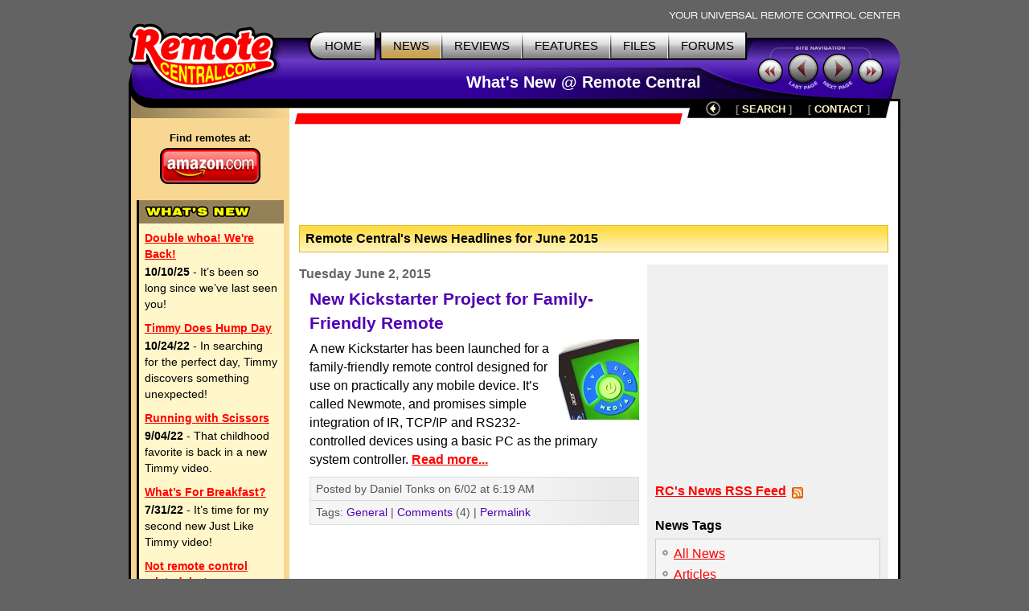

--- FILE ---
content_type: text/html; charset=UTF-8
request_url: https://www.remotecentral.com/news/date/2015/6.html
body_size: 5355
content:
<!DOCTYPE HTML PUBLIC "-//W3C//DTD HTML 4.01//EN" "http://www.w3.org/TR/html4/strict.dtd">
<html>
	<head>
	<title>Remote Central's News for June 2015</title>
	<link rel="stylesheet" type="text/css" href="/css/stylesheet.css">
	<link rel="alternate" type="application/rss+xml" title="Remote Central's RSS News Feed" href="/cgi-bin/news/rss.cgi">
<script async src="https://securepubads.g.doubleclick.net/tag/js/gpt.js" crossorigin="anonymous"></script>
<script>
  window.googletag = window.googletag || {cmd: []};
  googletag.cmd.push(function() {
    googletag.defineSlot('/21810518128/rc-lb-top', [[728, 120], [728, 90]], 'div-gpt-ad-1750879032239-0').addService(googletag.pubads());
    googletag.defineSlot('/21810518128/rc-sky-left', [[120, 600], [160, 600]], 'div-gpt-ad-1750879169684-0').addService(googletag.pubads());
    googletag.defineSlot('/21810518128/rc-rect', [[300, 250], [300, 600], [300, 100]], 'div-gpt-ad-1759870467037-0').addService(googletag.pubads());    googletag.defineSlot('/21810518128/rc-lb-bot', [[728, 90], [728, 120]], 'div-gpt-ad-1759870118260-0').addService(googletag.pubads());
    googletag.pubads().enableSingleRequest();
    googletag.enableServices();
  });
</script>

<script type="text/javascript">
  var _gaq = _gaq || [];
  _gaq.push(['_setAccount', 'UA-1838104-1']);
  _gaq.push(['_setDomainName', '.remotecentral.com']);
  _gaq.push(['_trackPageview']);
  (function() {
    var ga = document.createElement('script'); ga.type = 'text/javascript'; ga.async = true;
    ga.src = ('https:' == document.location.protocol ? 'https://ssl' : 'http://www') + '.google-analytics.com/ga.js';
    var s = document.getElementsByTagName('script')[0]; s.parentNode.insertBefore(ga, s);
  })();
</script>
	</head>


	<body>
	<div align="center">


	<table border="0" cellspacing="0" cellpadding="0" id="maintable">
		<tr class="hide"><td colspan="2" align="right"><img src="/t-tagline.gif" style="margin: 10px 1px 3px 0px" class="table" alt="Your Universal Remote Control Center"></td></tr>
	
		<tr class="hide"><td width="100%" colspan="2">
			<table width="100%" border="0" cellspacing="0" cellpadding="0">

			<tr align="left" valign="top"><td id="toplogobackground"><!-- robots content="noindex" --><img src="/t-rclogo.gif" width="190" height="95" class="table" alt="RemoteCentral.com"></td>
			<td align="right" valign="top" id="toptablebackground">
				<table border="0" cellspacing="0" cellpadding="0"><tr align="right"><td>
					<table border="0" cellspacing="0" cellpadding="0"><tr><td><img src="/t-button-home-l.gif" width="25" height="37" class="menubutton" alt=""></td>
						<td class="menulinks greybutton"><div class="menutext" id="homebutton"><a href="/index.html" title="Main site index">HOME</a></div></td>
						<td><img src="/t-button-home-r.gif" class="menubutton" alt=""></td>
						<td class="menulinks yellowbutton"><div class="menutext"><a href="/news/index.html" title="Find out what's new">NEWS</a></div></td>
						<td><img src="/t-button-mid.gif" width="3" height="37" class="menubutton" alt=""></td>
						<td class="menulinks greybutton"><div class="menutext"><a href="/reviews.htm" title="Exclusive in-depth reviews">REVIEWS</a></div></td>
						<td><img src="/t-button-mid.gif" width="3" height="37" class="menubutton" alt=""></td>
						<td class="menulinks greybutton"><div class="menutext"><a href="/features.htm" title="Special reports and sections">FEATURES</a></div></td>
						<td><img src="/t-button-mid.gif" width="3" height="37" class="menubutton" alt=""></td>
						<td class="menulinks greybutton"><div class="menutext"><a href="http://files.remotecentral.com/index.html" title="Download remote control files">FILES</a></div></td>
						<td><img src="/t-button-mid.gif" width="3" height="37" class="menubutton" alt=""></td>
						<td class="menulinks greybutton"><div class="menutext"><a href="/cgi-bin/mboard/forums.cgi" title="The remote control community">FORUMS</a></div></td>
						<td><img src="/t-button-right.gif" width="15" height="37" class="menubutton" alt=""></td></tr>
					</table>
					</td></tr>
					<tr><td align="right" id="titlebackground"><!-- /robots --><div id="title">
<!-- Top title -->
					What's New @ Remote Central
					</div></td></tr>
				</table>
			</td>
			<td id="sitecontrol"><img src="/t-sitecontrol-a.gif" width="178" height="77" border="0" style="margin: 18px 0px 0px 0px" class="table" usemap="#sitecontrol" alt=""></td></tr>
		</table>

<!-- Image maps -->
		<map name="sitecontrol">
		<area href="/news/date/2015/5.html" shape="circle" coords="15,43,15" title="Previous section" alt="Previous section">
		<area href="/news/date/2015/9.html" shape="circle" coords="140,43,15" title="Next section" alt="Next section">
		</map>

		<map name="backbutton">
		<area href="/news/index.html" shape="circle" coords="9,9,9" title="Up level" alt="Up level" OnMouseOver="uplevel.src='/t-uplevel1.gif'" OnMouseOut="uplevel.src='/t-uplevel.gif'">
		</map>

		</td></tr>
		<tr valign="top"><td height="100%" rowspan="2" class="leftsidetable hide">
		<table width="100%" border="0" cellspacing="0" cellpadding="0">
			<tr valign="top"><td class="leftbar" id="lefttopbackground"><img src="/filler.gif" width="183" height="1" class="table" alt="">
<!-- Left bar content begin -->

			<div class="blacklinks" align="center">
				<a href="https://www.amazon.com/b?node=10967581&linkCode=ll2&tag=remocent-20&linkId=e905f1907e408b5a189d0e457786f800&language=en_US&ref_=as_li_ss_tl" target="_blank">
				<div style="font-size: 13px; font-weight: bold; font-family: arial; margin-bottom: 3px; margin-top:15px;">Find remotes at:</div>
				<div><img src="https://www.remotecentral.com/amazon-1.png" width="125" height="45" border="0" alt="Amazon.com" class="table"></div>
				</a>
			</div>


<!-- What's new bar -->

			<div class="whatsnewboxout">
				<div class="yellowheader"><img src="https://www.remotecentral.com/t-whatsnew.gif" width="134" height="17" alt="What's New" class="table"></div>
				<div class="whatsnewboxin">

					<div class="redlinks"><a href="https://www.remotecentral.com/news/683/double_whoa_were_back.html" class="whatsnewtitle">Double whoa! We're Back!</a></div>
					<div class="whatsnew"><b>10/10/25</b> - It’s been so long since we’ve last seen you!</div>

					<div class="redlinks"><a href="https://www.remotecentral.com/news/682/timmy_does_hump_day.html" class="whatsnewtitle">Timmy Does Hump Day</a></div>
					<div class="whatsnew"><b>10/24/22</b> - In searching for the perfect day, Timmy discovers something unexpected!</div>

					<div class="redlinks"><a href="https://www.remotecentral.com/news/681/running_with_scissors.html" class="whatsnewtitle">Running with Scissors</a></div>
					<div class="whatsnew"><b>9/04/22</b> - That childhood favorite is back in a new Timmy video.</div>

					<div class="redlinks"><a href="https://www.remotecentral.com/news/680/what’s_for_breakfast?.html" class="whatsnewtitle">What’s For Breakfast?</a></div>
					<div class="whatsnew"><b>7/31/22</b> - It’s time for my second new Just Like Timmy video!</div>

					<div class="redlinks"><a href="https://www.remotecentral.com/news/679/not_remote_control_related_but.html" class="whatsnewtitle">Not remote control related, but...</a></div>
					<div class="whatsnew"><b>7/12/22</b> - Why not check out my new YouTube animation channel, Just Like Timmy!</div>

					<div class="whatsnewindex"><a href="https://www.remotecentral.com/news/index.html">Read more news »</a></div>
				</div>
			</div>

			<div align="center" class="leftbaradout">
			<table border="0" cellspacing="0" cellpadding="0"><tr><td class="leftbaradmid">
				<div class="leftbaradin">
<!-- /21810518128/rc-sky-left -->
<div id='div-gpt-ad-1750879169684-0' style='min-width: 120px; min-height: 600px;'>
  <script>
    googletag.cmd.push(function() { googletag.display('div-gpt-ad-1750880770623-0'); });
  </script>
</div>
				</div>
			</td></tr></table>
			</div>

<!-- Latest reviews bar -->

			<div class="whatsnewboxout">
				<div class="yellowheader"><img src="https://www.remotecentral.com/t-newreviews.gif" width="144" height="17" alt="New Reviews" class="table"></div>
				<div class="whatsnewboxin">
					<div><a href="https://www.remotecentral.com/reviews/acoustic_research_xsight_touch/index.html" class="newreview">Acoustic Research Xsight Touch ARRX18G</a></div>
					<div class="hyellowline"><img src="https://www.remotecentral.com/t-darkyellow.gif" width="100%" height="2" alt="" class="table"></div>
					<div><a href="https://www.remotecentral.com/reviews/ps3_control_roundup/index.html" class="newreview">Sony PlayStation 3 Advanced Control Roundup</a></div>
					<div class="hyellowline"><img src="https://www.remotecentral.com/t-darkyellow.gif" width="100%" height="2" alt="" class="table"></div>
					<div><a href="https://www.remotecentral.com/reviews/pinnacle_pctv_hd_pro_stick/index.html" class="newreview">Pinnacle PCTV HD Pro Stick HDTV Tuner</a></div>
					<div class="hyellowline"><img src="https://www.remotecentral.com/t-darkyellow.gif" width="100%" height="2" alt="" class="table"></div>
					<div><a href="https://www.remotecentral.com/reviews/urc_r50/index.html" class="newreview">Universal Remote Control Inc. Digital R50</a></div>
				</div>
			</div>



<!-- Left bar content end -->				
			</td></tr>
		</table>
		</td><td valign="top" class="rightsidetable"><!-- robots content="noindex" -->
		<table class="hide" width="100%" border="0" cellspacing="0" cellpadding="0">
			<tr valign="top"><td align="left" class="redbackground"><img src="/t-redline-left.gif" width="15" height="15" style="margin: 17px 0px 0px 0px" alt=""></td>
			<td align="right" class="redbackground">
			<table border="0" cellspacing="0" cellpadding="0" id="blackbarbackground"><tr valign="top" align="right">
				<td><img src="/t-redline-right.gif" width="14" height="32" alt=""></td>
				<td><img src="/t-uplevel.gif" width="19" height="19" border="0" alt="Up level" style="margin: 3px 8px 0px 19px" usemap="#backbutton" name="uplevel"></td>
				<td><div class="bottomlinks bottommenutext" style="margin: 4px 10px 0px 10px">[ <a href="/search.htm" title="Find what you need">SEARCH</A> ]</div></td>
				<td><div class="bottomlinks bottommenutext" style="margin: 4px 19px 0px 10px">[ <a href="/contact.htm" title="Get in touch">CONTACT</A> ]</div></td>
				<td><img src="/t-blackbar-right.gif" width="16" height="24" alt=""></td></tr>
			</table>
			</td></tr>
		</table>
		<table width="100%" border="0" cellspacing="0" cellpadding="0">
			<tr><td class="maincontent text"><img src="/filler.gif" width="733" height="1" class="hide table" alt="">
			<div class="show">The following page was printed from RemoteCentral.com:</div><!-- /robots -->
			

<!-- Main page content-->


<!-- /21810518128/rc-lb-top -->
<div id='div-gpt-ad-1750879032239-0' style='min-width: 728px; min-height: 90px;'>
  <script>
    googletag.cmd.push(function() { googletag.display('div-gpt-ad-1750879032239-0'); });
  </script>
</div>
<p>
	
<div class="sectiontitle">Remote Central's News Headlines for June 2015</div>

<table width="100%" cellspacing="0" cellpadding="0" border="0" style="margin-bottom: 10px;"><tr valign="top"><td style="padding-right: 10px;">
<div class="newsindexdate">Tuesday June 2, 2015</div>

<div class="newsindextitle bluelinks"><a href="/news/643/new_kickstarter_project_for_family-friendly_remote.html">New Kickstarter Project for Family-Friendly Remote</a></div>
<div class="newsteasephoto"><a href="/news/643/new_kickstarter_project_for_family-friendly_remote.html"><img src="/newsphotos/wn000801.jpg" border="0" title="New Kickstarter Project for Family-Friendly Remote"></a></div>
<div class="newsteaser">A new Kickstarter has been launched for a family-friendly remote control designed for use on practically any mobile device. It’s called Newmote, and promises simple integration of IR, TCP/IP and RS232-controlled devices using a basic PC as the primary system controller. <span class="readmore"><a href="/news/643/new_kickstarter_project_for_family-friendly_remote.html">Read more...</a></span></div>
<div class="newsindexbox">
<div class="newsindexboxtop">Posted by Daniel Tonks on 6/02 at 6:19 AM</div>
<div class="newsindexboxmid bluelinks">Tags: <a href="/news/topic/1.html">General</a> | <nobr><a href="/news/643/new_kickstarter_project_for_family-friendly_remote.html#comments">Comments</a> (4)</nobr> | <a href="/news/643/new_kickstarter_project_for_family-friendly_remote.html">Permalink</a></div>
</div>

</td>
<td class="newsrightbar hide">
<!-- /21810518128/rc-rect -->
<div id='div-gpt-ad-1759870467037-0' style='min-width: 300px; min-height: 250px;'>
  <script>
    googletag.cmd.push(function() { googletag.display('div-gpt-ad-1759870467037-0'); });
  </script>
</div>
	<div class="newstagheader"><a href="/cgi-bin/news/rss.cgi">RC's News RSS Feed<img src="/newsphotos/rss-14.png" width="14" height="14" title="Remote Central's RSS News Feed" alt="RSS News Feed" border="0" style="vertical-align: middle; margin: 2px 0px 0px 7px;"></a></div>
<div class="newstagheader">News Tags</div>
<div class="newstagbox" style="padding: 3px 5px 10px 5px;">
<div class="newstaglist bulletlarge"><a href="/news/index.html">All News</a></div>
<div class="newstaglist bulletlarge"><a href="/news/topic/7.html">Articles</a></div>
<div class="newstaglist bulletlarge"><a href="/news/topic/26.html">Automation</a></div>
<div class="newstaglist bulletlarge"><a href="/news/topic/8.html">Control Systems</a></div>
<div class="newstaglist bulletlarge"><a href="/news/topic/24.html">Control4</a></div>
<div class="newstaglist bulletlarge"><a href="/news/topic/25.html">Crestron</a></div>
<div class="newstaglist bulletlarge"><a href="/news/topic/1.html">General</a></div>
<div class="newstaglist bulletlarge"><a href="/news/topic/3.html">Hard Button</a></div>
<div class="newstaglist bulletlarge"><a href="/news/topic/11.html">HTPC Remotes</a></div>
<div class="newstaglist bulletlarge"><a href="/news/topic/21.html">Hybrid Remotes</a></div>
<div class="newstaglist bulletlarge"><a href="/news/topic/22.html">In-Wall Controls</a></div>
<div class="newstaglist bulletlarge"><a href="/news/topic/20.html">iPhone Remotes</a></div>
<div class="newstaglist bulletlarge"><a href="/news/topic/13.html">Logitech Harmony</a></div>
<div class="newstaglist bulletlarge"><a href="/news/topic/18.html">Marantz Remotes</a></div>
<div class="newstaglist bulletlarge"><a href="/news/topic/10.html">PC Programmable</a></div>
<div class="newstaglist bulletlarge"><a href="/news/topic/12.html">Philips Pronto</a></div>
<div class="newstaglist bulletlarge"><a href="/news/topic/19.html">PlayStation 3 Control</a></div>
<div class="newstaglist bulletlarge"><a href="/news/topic/9.html">Press Releases</a></div>
<div class="newstaglist bulletlarge"><a href="/news/topic/23.html">PRO Control</a></div>
<div class="newstaglist bulletlarge"><a href="/news/topic/16.html">RTI Control Systems</a></div>
<div class="newstaglist bulletlarge"><a href="/news/topic/2.html">Site Updates</a></div>
<div class="newstaglist bulletlarge"><a href="/news/topic/15.html">Sony Remotes</a></div>
<div class="newstaglist bulletlarge"><a href="/news/topic/4.html">Touchscreen</a></div>
<div class="newstaglist bulletlarge"><a href="/news/topic/5.html">Trade Shows</a></div>
<div class="newstaglist bulletlarge"><a href="/news/topic/17.html">UEI Remotes</a></div>
<div class="newstaglist bulletlarge"><a href="/news/topic/14.html">URC Control Systems</a></div>
<div class="newstaglist bulletlarge"><a href="/news/topic/6.html">Videos</a></div>
<div class="newstaglist bulletlarge"><a href="/news/topic/28.html">Whole Home</a></div>
<div class="newstaglist bulletlarge"><a href="/news/topic/27.html">Z-Wave</a></div>
</div>

<div class="newstagheader">News Archive</div>
<div class="newstagbox" style="padding: 0px 5px 0px 5px; width: 268px;">
<div class="newsmonthbox"><div class="newsyearlist">2025</span></div>
<div class="newsmonthlist"><a href="/news/date/2025/10.html" style="display: block;">October</a></div>
</div>
<div class="newsmonthbox"><div class="newsyearlist">2022</span></div>
<div class="newsmonthlist"><a href="/news/date/2022/10.html" style="display: block;">October</a></div>
<div class="newsmonthlist"><a href="/news/date/2022/9.html" style="display: block;">September</a></div>
<div class="newsmonthlist"><a href="/news/date/2022/7.html" style="display: block;">July</a></div>
</div>
<div class="newsmonthbox"><div class="newsyearlist">2019</span></div>
<div class="newsmonthlist"><a href="/news/date/2019/10.html" style="display: block;">October</a></div>
<div class="newsmonthlist"><a href="/news/date/2019/9.html" style="display: block;">September</a></div>
</div>
<div class="newsmonthbox"><div class="newsyearlist">2018</span></div>
<div class="newsmonthlist"><a href="/news/date/2018/5.html" style="display: block;">May</a></div>
</div>
<div class="newsmonthbox"><div class="newsyearlist">2017</span></div>
<div class="newsmonthlist"><a href="/news/date/2017/9.html" style="display: block;">September</a></div>
<div class="newsmonthlist"><a href="/news/date/2017/5.html" style="display: block;">May</a></div>
<div class="newsmonthlist"><a href="/news/date/2017/4.html" style="display: block;">April</a></div>
<div class="newsmonthlist"><a href="/news/date/2017/3.html" style="display: block;">March</a></div>
<div class="newsmonthlist"><a href="/news/date/2017/2.html" style="display: block;">February</a></div>
<div class="newsmonthlist"><a href="/news/date/2017/1.html" style="display: block;">January</a></div>
</div>
<div class="newsmonthbox"><div class="newsyearlist">2016</span></div>
<div class="newsmonthlist"><a href="/news/date/2016/12.html" style="display: block;">December</a></div>
<div class="newsmonthlist"><a href="/news/date/2016/11.html" style="display: block;">November</a></div>
<div class="newsmonthlist"><a href="/news/date/2016/10.html" style="display: block;">October</a></div>
<div class="newsmonthlist"><a href="/news/date/2016/9.html" style="display: block;">September</a></div>
<div class="newsmonthlist"><a href="/news/date/2016/7.html" style="display: block;">July</a></div>
<div class="newsmonthlist"><a href="/news/date/2016/5.html" style="display: block;">May</a></div>
<div class="newsmonthlist"><a href="/news/date/2016/3.html" style="display: block;">March</a></div>
<div class="newsmonthlist"><a href="/news/date/2016/2.html" style="display: block;">February</a></div>
</div>
<div class="newsmonthbox"><div class="newsyearlist">2015</span></div>
<div class="newsmonthlist"><a href="/news/date/2015/12.html" style="display: block;">December</a></div>
<div class="newsmonthlist"><a href="/news/date/2015/11.html" style="display: block;">November</a></div>
<div class="newsmonthlist"><a href="/news/date/2015/10.html" style="display: block;">October</a></div>
<div class="newsmonthlist"><a href="/news/date/2015/9.html" style="display: block;">September</a></div>
<div class="newsmonthlista"><a href="/news/date/2015/6.html" style="display: block;">June</a></div>
<div class="newsmonthlist"><a href="/news/date/2015/5.html" style="display: block;">May</a></div>
<div class="newsmonthlist"><a href="/news/date/2015/4.html" style="display: block;">April</a></div>
<div class="newsmonthlist"><a href="/news/date/2015/1.html" style="display: block;">January</a></div>
</div>
<div class="newsmonthbox"><div class="newsyearlist">2014</span></div>
<div class="newsmonthlist"><a href="/news/date/2014/12.html" style="display: block;">December</a></div>
<div class="newsmonthlist"><a href="/news/date/2014/11.html" style="display: block;">November</a></div>
<div class="newsmonthlist"><a href="/news/date/2014/10.html" style="display: block;">October</a></div>
<div class="newsmonthlist"><a href="/news/date/2014/9.html" style="display: block;">September</a></div>
<div class="newsmonthlist"><a href="/news/date/2014/8.html" style="display: block;">August</a></div>
<div class="newsmonthlist"><a href="/news/date/2014/7.html" style="display: block;">July</a></div>
<div class="newsmonthlist"><a href="/news/date/2014/5.html" style="display: block;">May</a></div>
<div class="newsmonthlist"><a href="/news/date/2014/4.html" style="display: block;">April</a></div>
<div class="newsmonthlist"><a href="/news/date/2014/3.html" style="display: block;">March</a></div>
<div class="newsmonthlist"><a href="/news/date/2014/2.html" style="display: block;">February</a></div>
<div class="newsmonthlist"><a href="/news/date/2014/1.html" style="display: block;">January</a></div>
</div>
<div class="newsmonthbox"><div class="newsyearlist">2013</span></div>
<div class="newsmonthlist"><a href="/news/date/2013/12.html" style="display: block;">December</a></div>
<div class="newsmonthlist"><a href="/news/date/2013/11.html" style="display: block;">November</a></div>
<div class="newsmonthlist"><a href="/news/date/2013/9.html" style="display: block;">September</a></div>
<div class="newsmonthlist"><a href="/news/date/2013/8.html" style="display: block;">August</a></div>
<div class="newsmonthlist"><a href="/news/date/2013/7.html" style="display: block;">July</a></div>
<div class="newsmonthlist"><a href="/news/date/2013/5.html" style="display: block;">May</a></div>
<div class="newsmonthlist"><a href="/news/date/2013/4.html" style="display: block;">April</a></div>
<div class="newsmonthlist"><a href="/news/date/2013/1.html" style="display: block;">January</a></div>
</div>
<div class="newsmonthbox"><div class="newsyearlist">2012</span></div>
<div class="newsmonthlist"><a href="/news/date/2012/12.html" style="display: block;">December</a></div>
<div class="newsmonthlist"><a href="/news/date/2012/11.html" style="display: block;">November</a></div>
<div class="newsmonthlist"><a href="/news/date/2012/10.html" style="display: block;">October</a></div>
<div class="newsmonthlist"><a href="/news/date/2012/9.html" style="display: block;">September</a></div>
<div class="newsmonthlist"><a href="/news/date/2012/8.html" style="display: block;">August</a></div>
<div class="newsmonthlist"><a href="/news/date/2012/7.html" style="display: block;">July</a></div>
<div class="newsmonthlist"><a href="/news/date/2012/6.html" style="display: block;">June</a></div>
<div class="newsmonthlist"><a href="/news/date/2012/5.html" style="display: block;">May</a></div>
<div class="newsmonthlist"><a href="/news/date/2012/4.html" style="display: block;">April</a></div>
<div class="newsmonthlist"><a href="/news/date/2012/3.html" style="display: block;">March</a></div>
<div class="newsmonthlist"><a href="/news/date/2012/2.html" style="display: block;">February</a></div>
<div class="newsmonthlist"><a href="/news/date/2012/1.html" style="display: block;">January</a></div>
</div>
<div class="newsmonthbox"><div class="newsyearlist">2011</span></div>
<div class="newsmonthlist"><a href="/news/date/2011/12.html" style="display: block;">December</a></div>
<div class="newsmonthlist"><a href="/news/date/2011/11.html" style="display: block;">November</a></div>
<div class="newsmonthlist"><a href="/news/date/2011/10.html" style="display: block;">October</a></div>
<div class="newsmonthlist"><a href="/news/date/2011/9.html" style="display: block;">September</a></div>
<div class="newsmonthlist"><a href="/news/date/2011/8.html" style="display: block;">August</a></div>
<div class="newsmonthlist"><a href="/news/date/2011/7.html" style="display: block;">July</a></div>
<div class="newsmonthlist"><a href="/news/date/2011/6.html" style="display: block;">June</a></div>
<div class="newsmonthlist"><a href="/news/date/2011/5.html" style="display: block;">May</a></div>
<div class="newsmonthlist"><a href="/news/date/2011/4.html" style="display: block;">April</a></div>
<div class="newsmonthlist"><a href="/news/date/2011/3.html" style="display: block;">March</a></div>
<div class="newsmonthlist"><a href="/news/date/2011/2.html" style="display: block;">February</a></div>
<div class="newsmonthlist"><a href="/news/date/2011/1.html" style="display: block;">January</a></div>
</div>
<div class="newsmonthbox"><div class="newsyearlist">2010</span></div>
<div class="newsmonthlist"><a href="/news/date/2010/12.html" style="display: block;">December</a></div>
<div class="newsmonthlist"><a href="/news/date/2010/11.html" style="display: block;">November</a></div>
<div class="newsmonthlist"><a href="/news/date/2010/10.html" style="display: block;">October</a></div>
<div class="newsmonthlist"><a href="/news/date/2010/9.html" style="display: block;">September</a></div>
<div class="newsmonthlist"><a href="/news/date/2010/8.html" style="display: block;">August</a></div>
<div class="newsmonthlist"><a href="/news/date/2010/7.html" style="display: block;">July</a></div>
<div class="newsmonthlist"><a href="/news/date/2010/6.html" style="display: block;">June</a></div>
<div class="newsmonthlist"><a href="/news/date/2010/5.html" style="display: block;">May</a></div>
<div class="newsmonthlist"><a href="/news/date/2010/4.html" style="display: block;">April</a></div>
<div class="newsmonthlist"><a href="/news/date/2010/3.html" style="display: block;">March</a></div>
<div class="newsmonthlist"><a href="/news/date/2010/2.html" style="display: block;">February</a></div>
<div class="newsmonthlist"><a href="/news/date/2010/1.html" style="display: block;">January</a></div>
</div>
<div class="newsmonthbox"><div class="newsyearlist">2009</span></div>
<div class="newsmonthlist"><a href="/news/date/2009/12.html" style="display: block;">December</a></div>
<div class="newsmonthlist"><a href="/news/date/2009/11.html" style="display: block;">November</a></div>
<div class="newsmonthlist"><a href="/news/date/2009/10.html" style="display: block;">October</a></div>
<div class="newsmonthlist"><a href="/news/date/2009/9.html" style="display: block;">September</a></div>
<div class="newsmonthlist"><a href="/news/date/2009/8.html" style="display: block;">August</a></div>
<div class="newsmonthlist"><a href="/news/date/2009/7.html" style="display: block;">July</a></div>
<div class="newsmonthlist"><a href="/news/date/2009/6.html" style="display: block;">June</a></div>
<div class="newsmonthlist"><a href="/news/date/2009/5.html" style="display: block;">May</a></div>
<div class="newsmonthlist"><a href="/news/date/2009/4.html" style="display: block;">April</a></div>
<div class="newsmonthlist"><a href="/news/date/2009/3.html" style="display: block;">March</a></div>
<div class="newsmonthlist"><a href="/news/date/2009/2.html" style="display: block;">February</a></div>
<div class="newsmonthlist"><a href="/news/date/2009/1.html" style="display: block;">January</a></div>
</div>
<div class="newsmonthbox"><div class="newsyearlist">2008</span></div>
<div class="newsmonthlist"><a href="/news/date/2008/12.html" style="display: block;">December</a></div>
<div class="newsmonthlist"><a href="/news/date/2008/11.html" style="display: block;">November</a></div>
<div class="newsmonthlist"><a href="/news/date/2008/10.html" style="display: block;">October</a></div>
<div class="newsmonthlist"><a href="/news/date/2008/9.html" style="display: block;">September</a></div>
<div class="newsmonthlist"><a href="/news/date/2008/8.html" style="display: block;">August</a></div>
<div class="newsmonthlist"><a href="/news/date/2008/7.html" style="display: block;">July</a></div>
<div class="newsmonthlist"><a href="/news/date/2008/6.html" style="display: block;">June</a></div>
<div class="newsmonthlist"><a href="/news/date/2008/5.html" style="display: block;">May</a></div>
<div class="newsmonthlist"><a href="/news/date/2008/4.html" style="display: block;">April</a></div>
<div class="newsmonthlist"><a href="/news/date/2008/3.html" style="display: block;">March</a></div>
<div class="newsmonthlist"><a href="/news/date/2008/2.html" style="display: block;">February</a></div>
<div class="newsmonthlist"><a href="/news/date/2008/1.html" style="display: block;">January</a></div>
</div>
<div class="newsmonthbox"><div class="newsyearlist">2007</span></div>
<div class="newsmonthlist"><a href="/news/date/2007/12.html" style="display: block;">December</a></div>
<div class="newsmonthlist"><a href="/news/date/2007/11.html" style="display: block;">November</a></div>
<div class="newsmonthlist"><a href="/news/date/2007/10.html" style="display: block;">October</a></div>
<div class="newsmonthlist"><a href="/news/date/2007/9.html" style="display: block;">September</a></div>
<div class="newsmonthlist"><a href="/news/date/2007/8.html" style="display: block;">August</a></div>
<div class="newsmonthlist"><a href="/news/date/2007/7.html" style="display: block;">July</a></div>
<div class="newsmonthlist"><a href="/news/date/2007/6.html" style="display: block;">June</a></div>
<div class="newsmonthlist"><a href="/news/date/2007/5.html" style="display: block;">May</a></div>
<div class="newsmonthlist"><a href="/news/date/2007/4.html" style="display: block;">April</a></div>
<div class="newsmonthlist"><a href="/news/date/2007/3.html" style="display: block;">March</a></div>
<div class="newsmonthlist"><a href="/news/date/2007/2.html" style="display: block;">February</a></div>
<div class="newsmonthlist"><a href="/news/date/2007/1.html" style="display: block;">January</a></div>
</div>
<div class="newsmonthbox"><div class="newsyearlist">2006</span></div>
<div class="newsmonthlist"><a href="/news/date/2006/12.html" style="display: block;">December</a></div>
<div class="newsmonthlist"><a href="/news/date/2006/11.html" style="display: block;">November</a></div>
<div class="newsmonthlist"><a href="/news/date/2006/10.html" style="display: block;">October</a></div>
<div class="newsmonthlist"><a href="/news/date/2006/9.html" style="display: block;">September</a></div>
<div class="newsmonthlist"><a href="/news/date/2006/8.html" style="display: block;">August</a></div>
<div class="newsmonthlist"><a href="/news/date/2006/7.html" style="display: block;">July</a></div>
<div class="newsmonthlist"><a href="/news/date/2006/6.html" style="display: block;">June</a></div>
<div class="newsmonthlist"><a href="/news/date/2006/5.html" style="display: block;">May</a></div>
<div class="newsmonthlist"><a href="/news/date/2006/4.html" style="display: block;">April</a></div>
<div class="newsmonthlist"><a href="/news/date/2006/3.html" style="display: block;">March</a></div>
<div class="newsmonthlist"><a href="/news/date/2006/2.html" style="display: block;">February</a></div>
<div class="newsmonthlist"><a href="/news/date/2006/1.html" style="display: block;">January</a></div>
</div>
<div class="newsmonthbox"><div class="newsyearlist">2005</span></div>
<div class="newsmonthlist"><a href="/news/date/2005/12.html" style="display: block;">December</a></div>
<div class="newsmonthlist"><a href="/news/date/2005/11.html" style="display: block;">November</a></div>
<div class="newsmonthlist"><a href="/news/date/2005/10.html" style="display: block;">October</a></div>
<div class="newsmonthlist"><a href="/news/date/2005/9.html" style="display: block;">September</a></div>
<div class="newsmonthlist"><a href="/news/date/2005/8.html" style="display: block;">August</a></div>
<div class="newsmonthlist"><a href="/news/date/2005/7.html" style="display: block;">July</a></div>
<div class="newsmonthlist"><a href="/news/date/2005/6.html" style="display: block;">June</a></div>
<div class="newsmonthlist"><a href="/news/date/2005/5.html" style="display: block;">May</a></div>
<div class="newsmonthlist"><a href="/news/date/2005/4.html" style="display: block;">April</a></div>
<div class="newsmonthlist"><a href="/news/date/2005/3.html" style="display: block;">March</a></div>
<div class="newsmonthlist"><a href="/news/date/2005/2.html" style="display: block;">February</a></div>
<div class="newsmonthlist"><a href="/news/date/2005/1.html" style="display: block;">January</a></div>
</div>
<div class="newsmonthbox"><div class="newsyearlist">2004</span></div>
<div class="newsmonthlist"><a href="/news/date/2004/12.html" style="display: block;">December</a></div>
<div class="newsmonthlist"><a href="/news/date/2004/11.html" style="display: block;">November</a></div>
<div class="newsmonthlist"><a href="/news/date/2004/10.html" style="display: block;">October</a></div>
<div class="newsmonthlist"><a href="/news/date/2004/9.html" style="display: block;">September</a></div>
<div class="newsmonthlist"><a href="/news/date/2004/8.html" style="display: block;">August</a></div>
<div class="newsmonthlist"><a href="/news/date/2004/7.html" style="display: block;">July</a></div>
<div class="newsmonthlist"><a href="/news/date/2004/6.html" style="display: block;">June</a></div>
<div class="newsmonthlist"><a href="/news/date/2004/5.html" style="display: block;">May</a></div>
<div class="newsmonthlist"><a href="/news/date/2004/4.html" style="display: block;">April</a></div>
<div class="newsmonthlist"><a href="/news/date/2004/3.html" style="display: block;">March</a></div>
<div class="newsmonthlist"><a href="/news/date/2004/2.html" style="display: block;">February</a></div>
<div class="newsmonthlist"><a href="/news/date/2004/1.html" style="display: block;">January</a></div>
</div>
<div class="newsmonthbox"><div class="newsyearlist">2003</span></div>
<div class="newsmonthlist"><a href="/news/date/2003/12.html" style="display: block;">December</a></div>
<div class="newsmonthlist"><a href="/news/date/2003/11.html" style="display: block;">November</a></div>
<div class="newsmonthlist"><a href="/news/date/2003/10.html" style="display: block;">October</a></div>
<div class="newsmonthlist"><a href="/news/date/2003/9.html" style="display: block;">September</a></div>
<div class="newsmonthlist"><a href="/news/date/2003/8.html" style="display: block;">August</a></div>
<div class="newsmonthlist"><a href="/news/date/2003/7.html" style="display: block;">July</a></div>
<div class="newsmonthlist"><a href="/news/date/2003/6.html" style="display: block;">June</a></div>
<div class="newsmonthlist"><a href="/news/date/2003/5.html" style="display: block;">May</a></div>
<div class="newsmonthlist"><a href="/news/date/2003/4.html" style="display: block;">April</a></div>
<div class="newsmonthlist"><a href="/news/date/2003/3.html" style="display: block;">March</a></div>
<div class="newsmonthlist"><a href="/news/date/2003/2.html" style="display: block;">February</a></div>
<div class="newsmonthlist"><a href="/news/date/2003/1.html" style="display: block;">January</a></div>
</div>
<div class="newsmonthbox"><div class="newsyearlist">2002</span></div>
<div class="newsmonthlist"><a href="/news/date/2002/12.html" style="display: block;">December</a></div>
<div class="newsmonthlist"><a href="/news/date/2002/11.html" style="display: block;">November</a></div>
<div class="newsmonthlist"><a href="/news/date/2002/10.html" style="display: block;">October</a></div>
<div class="newsmonthlist"><a href="/news/date/2002/9.html" style="display: block;">September</a></div>
<div class="newsmonthlist"><a href="/news/date/2002/8.html" style="display: block;">August</a></div>
<div class="newsmonthlist"><a href="/news/date/2002/7.html" style="display: block;">July</a></div>
<div class="newsmonthlist"><a href="/news/date/2002/6.html" style="display: block;">June</a></div>
<div class="newsmonthlist"><a href="/news/date/2002/5.html" style="display: block;">May</a></div>
<div class="newsmonthlist"><a href="/news/date/2002/4.html" style="display: block;">April</a></div>
<div class="newsmonthlist"><a href="/news/date/2002/3.html" style="display: block;">March</a></div>
<div class="newsmonthlist"><a href="/news/date/2002/2.html" style="display: block;">February</a></div>
<div class="newsmonthlist"><a href="/news/date/2002/1.html" style="display: block;">January</a></div>
</div>
<div class="newsmonthbox"><div class="newsyearlist">2001</span></div>
<div class="newsmonthlist"><a href="/news/date/2001/12.html" style="display: block;">December</a></div>
<div class="newsmonthlist"><a href="/news/date/2001/11.html" style="display: block;">November</a></div>
<div class="newsmonthlist"><a href="/news/date/2001/10.html" style="display: block;">October</a></div>
<div class="newsmonthlist"><a href="/news/date/2001/9.html" style="display: block;">September</a></div>
<div class="newsmonthlist"><a href="/news/date/2001/8.html" style="display: block;">August</a></div>
<div class="newsmonthlist"><a href="/news/date/2001/7.html" style="display: block;">July</a></div>
<div class="newsmonthlist"><a href="/news/date/2001/6.html" style="display: block;">June</a></div>
<div class="newsmonthlist"><a href="/news/date/2001/5.html" style="display: block;">May</a></div>
<div class="newsmonthlist"><a href="/news/date/2001/4.html" style="display: block;">April</a></div>
<div class="newsmonthlist"><a href="/news/date/2001/3.html" style="display: block;">March</a></div>
<div class="newsmonthlist"><a href="/news/date/2001/2.html" style="display: block;">February</a></div>
<div class="newsmonthlist"><a href="/news/date/2001/1.html" style="display: block;">January</a></div>
</div>
<div class="newsmonthbox"><div class="newsyearlist">2000</span></div>
<div class="newsmonthlist"><a href="/news/date/2000/12.html" style="display: block;">December</a></div>
<div class="newsmonthlist"><a href="/news/date/2000/11.html" style="display: block;">November</a></div>
<div class="newsmonthlist"><a href="/news/date/2000/10.html" style="display: block;">October</a></div>
<div class="newsmonthlist"><a href="/news/date/2000/9.html" style="display: block;">September</a></div>
<div class="newsmonthlist"><a href="/news/date/2000/8.html" style="display: block;">August</a></div>
<div class="newsmonthlist"><a href="/news/date/2000/7.html" style="display: block;">July</a></div>
<div class="newsmonthlist"><a href="/news/date/2000/6.html" style="display: block;">June</a></div>
<div class="newsmonthlist"><a href="/news/date/2000/5.html" style="display: block;">May</a></div>
<div class="newsmonthlist"><a href="/news/date/2000/4.html" style="display: block;">April</a></div>
<div class="newsmonthlist"><a href="/news/date/2000/3.html" style="display: block;">March</a></div>
<div class="newsmonthlist"><a href="/news/date/2000/2.html" style="display: block;">February</a></div>
<div class="newsmonthlist"><a href="/news/date/2000/1.html" style="display: block;">January</a></div>
</div>
<div class="newsmonthbox"><div class="newsyearlist">1999</span></div>
<div class="newsmonthlist"><a href="/news/date/1999/12.html" style="display: block;">December</a></div>
<div class="newsmonthlist"><a href="/news/date/1999/11.html" style="display: block;">November</a></div>
<div class="newsmonthlist"><a href="/news/date/1999/10.html" style="display: block;">October</a></div>
<div class="newsmonthlist"><a href="/news/date/1999/9.html" style="display: block;">September</a></div>
<div class="newsmonthlist"><a href="/news/date/1999/8.html" style="display: block;">August</a></div>
<div class="newsmonthlist"><a href="/news/date/1999/7.html" style="display: block;">July</a></div>
<div class="newsmonthlist"><a href="/news/date/1999/6.html" style="display: block;">June</a></div>
<div class="newsmonthlist"><a href="/news/date/1999/5.html" style="display: block;">May</a></div>
<div class="newsmonthlist"><a href="/news/date/1999/4.html" style="display: block;">April</a></div>
<div class="newsmonthlist"><a href="/news/date/1999/3.html" style="display: block;">March</a></div>
<div class="newsmonthlist"><a href="/news/date/1999/2.html" style="display: block;">February</a></div>
<div class="newsmonthlist"><a href="/news/date/1999/1.html" style="display: block;">January</a></div>
</div>
<div class="newsmonthbox"><div class="newsyearlist">1998</span></div>
<div class="newsmonthlist"><a href="/news/date/1998/12.html" style="display: block;">December</a></div>
<div class="newsmonthlist"><a href="/news/date/1998/11.html" style="display: block;">November</a></div>
<div class="newsmonthlist"><a href="/news/date/1998/10.html" style="display: block;">October</a></div>
</div>
<div style="clear:both;"></div>
</div>


</td></tr></table>


<!-- /21810518128/rc-lb-bot -->
<div id='div-gpt-ad-1759870118260-0' style='min-width: 728px; min-height: 90px;'>
  <script>
    googletag.cmd.push(function() { googletag.display('div-gpt-ad-1759870118260-0'); });
  </script>
</div>
<p>
	<div class="nextprevleft"><a href="/index.html">Return to the home page...</a></div><br>

<!-- Main page content end -->				
			</td></tr>
		</table>
		</td></tr>


<!--#config timefmt="%Y"-->
		<tr><td valign="bottom" class="rightsidetable">
			<table width="100%" cellpadding="0" cellspacing="0" border="0">
			<tr><td id="copytablet"><div id="copyline"></div></td></tr>
			<tr><td id="copytablel" class="bluelinks">©1998-2026, Daniel Tonks. All rights reserved. &nbsp;<a href="/contact.htm">Contact</a> | <a href="/ads.htm">Advertise</a><br>
			<a href="/index.html">Home</a> | <a href="/news/index.html">News</a> | <a href="/reviews.htm">Reviews</a> | <a href="/features.htm">Features</a> | <a href="http://files.remotecentral.com/index.html">Files</a> | <a href="/cgi-bin/mboard/forums.cgi">Forums</a> | <a href="/search.htm">Search</a></td></tr>
			</table>
		</td></tr>
		<tr class="hide"><td colspan="2" class="bottombackground"></td></tr>
	</table>


	</div>
	<script defer src="https://static.cloudflareinsights.com/beacon.min.js/vcd15cbe7772f49c399c6a5babf22c1241717689176015" integrity="sha512-ZpsOmlRQV6y907TI0dKBHq9Md29nnaEIPlkf84rnaERnq6zvWvPUqr2ft8M1aS28oN72PdrCzSjY4U6VaAw1EQ==" data-cf-beacon='{"version":"2024.11.0","token":"933f4f6287e248bfba07c774bb001e69","r":1,"server_timing":{"name":{"cfCacheStatus":true,"cfEdge":true,"cfExtPri":true,"cfL4":true,"cfOrigin":true,"cfSpeedBrain":true},"location_startswith":null}}' crossorigin="anonymous"></script>
</body>
</html>


--- FILE ---
content_type: text/html; charset=utf-8
request_url: https://www.google.com/recaptcha/api2/aframe
body_size: 269
content:
<!DOCTYPE HTML><html><head><meta http-equiv="content-type" content="text/html; charset=UTF-8"></head><body><script nonce="DM7OQVBOmkG5B40k7qEs9g">/** Anti-fraud and anti-abuse applications only. See google.com/recaptcha */ try{var clients={'sodar':'https://pagead2.googlesyndication.com/pagead/sodar?'};window.addEventListener("message",function(a){try{if(a.source===window.parent){var b=JSON.parse(a.data);var c=clients[b['id']];if(c){var d=document.createElement('img');d.src=c+b['params']+'&rc='+(localStorage.getItem("rc::a")?sessionStorage.getItem("rc::b"):"");window.document.body.appendChild(d);sessionStorage.setItem("rc::e",parseInt(sessionStorage.getItem("rc::e")||0)+1);localStorage.setItem("rc::h",'1768818703680');}}}catch(b){}});window.parent.postMessage("_grecaptcha_ready", "*");}catch(b){}</script></body></html>